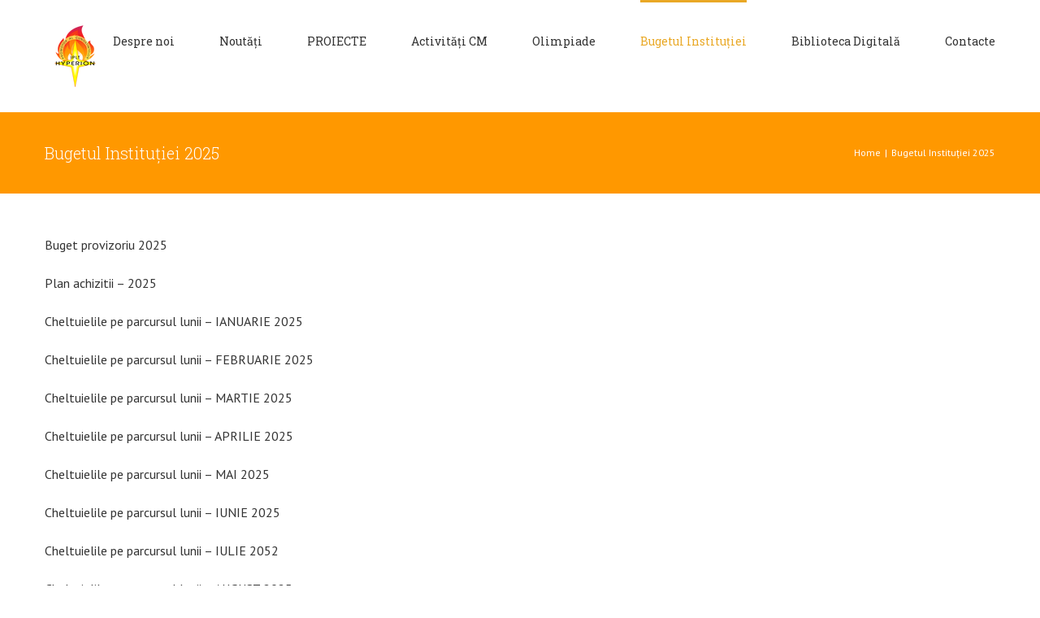

--- FILE ---
content_type: text/html; charset=UTF-8
request_url: http://ip-lthyperion.md/bugetul-institutiei-2020/
body_size: 44145
content:
<!DOCTYPE html>
<html class="avada-html-layout-wide avada-html-header-position-top" lang="en-US" prefix="og: http://ogp.me/ns# fb: http://ogp.me/ns/fb#">
<head>
	<meta http-equiv="X-UA-Compatible" content="IE=edge" />
	<meta http-equiv="Content-Type" content="text/html; charset=utf-8"/>
	<meta name="viewport" content="width=device-width, initial-scale=1" />
	<meta name='robots' content='max-image-preview:large' />

	<!-- This site is optimized with the Yoast SEO plugin v14.1 - https://yoast.com/wordpress/plugins/seo/ -->
	<title>Bugetul Instituției 2025 - LT Hyperion</title>
	<meta name="robots" content="index, follow" />
	<meta name="googlebot" content="index, follow, max-snippet:-1, max-image-preview:large, max-video-preview:-1" />
	<meta name="bingbot" content="index, follow, max-snippet:-1, max-image-preview:large, max-video-preview:-1" />
	<link rel="canonical" href="http://ip-lthyperion.md/bugetul-institutiei-2020/" />
	<meta property="og:locale" content="en_US" />
	<meta property="og:type" content="article" />
	<meta property="og:title" content="Bugetul Instituției 2025 - LT Hyperion" />
	<meta property="og:url" content="http://ip-lthyperion.md/bugetul-institutiei-2020/" />
	<meta property="og:site_name" content="LT Hyperion" />
	<meta property="article:modified_time" content="2026-01-02T10:42:58+00:00" />
	<meta name="twitter:card" content="summary_large_image" />
	<script type="application/ld+json" class="yoast-schema-graph">{"@context":"https://schema.org","@graph":[{"@type":"WebSite","@id":"http://ip-lthyperion.md/#website","url":"http://ip-lthyperion.md/","name":"LT Hyperion","description":"Just another WordPress site","potentialAction":[{"@type":"SearchAction","target":"http://ip-lthyperion.md/?s={search_term_string}","query-input":"required name=search_term_string"}],"inLanguage":"en-US"},{"@type":"WebPage","@id":"http://ip-lthyperion.md/bugetul-institutiei-2020/#webpage","url":"http://ip-lthyperion.md/bugetul-institutiei-2020/","name":"Bugetul Institu\u021biei 2025 - LT Hyperion","isPartOf":{"@id":"http://ip-lthyperion.md/#website"},"datePublished":"2025-01-01T18:26:15+00:00","dateModified":"2026-01-02T10:42:58+00:00","inLanguage":"en-US","potentialAction":[{"@type":"ReadAction","target":["http://ip-lthyperion.md/bugetul-institutiei-2020/"]}]}]}</script>
	<!-- / Yoast SEO plugin. -->


<link rel="alternate" type="application/rss+xml" title="LT Hyperion &raquo; Feed" href="http://ip-lthyperion.md/feed/" />
<link rel="alternate" type="application/rss+xml" title="LT Hyperion &raquo; Comments Feed" href="http://ip-lthyperion.md/comments/feed/" />
		
		
		
		
				
		<meta property="og:title" content="Bugetul Instituției 2025"/>
		<meta property="og:type" content="article"/>
		<meta property="og:url" content="http://ip-lthyperion.md/bugetul-institutiei-2020/"/>
		<meta property="og:site_name" content="LT Hyperion"/>
		<meta property="og:description" content="Buget provizoriu 2025 

Plan achizitii - 2025 

Cheltuielile pe parcursul lunii - IANUARIE 2025 

Cheltuielile pe parcursul lunii - FEBRUARIE 2025 

Cheltuielile pe parcursul lunii - MARTIE 2025 

Cheltuielile pe parcursul lunii - APRILIE 2025 

Cheltuielile pe parcursul lunii - MAI 2025 

Cheltuielile pe parcursul lunii -"/>

									<meta property="og:image" content="http://ip-lthyperion.md/wp-content/uploads/2020/08/rsz_1rsz_1rsz_hyperionlogo.png"/>
							<style id='classic-theme-styles-inline-css' type='text/css'>
/*! This file is auto-generated */
.wp-block-button__link{color:#fff;background-color:#32373c;border-radius:9999px;box-shadow:none;text-decoration:none;padding:calc(.667em + 2px) calc(1.333em + 2px);font-size:1.125em}.wp-block-file__button{background:#32373c;color:#fff;text-decoration:none}
</style>
<style id='global-styles-inline-css' type='text/css'>
body{--wp--preset--color--black: #000000;--wp--preset--color--cyan-bluish-gray: #abb8c3;--wp--preset--color--white: #ffffff;--wp--preset--color--pale-pink: #f78da7;--wp--preset--color--vivid-red: #cf2e2e;--wp--preset--color--luminous-vivid-orange: #ff6900;--wp--preset--color--luminous-vivid-amber: #fcb900;--wp--preset--color--light-green-cyan: #7bdcb5;--wp--preset--color--vivid-green-cyan: #00d084;--wp--preset--color--pale-cyan-blue: #8ed1fc;--wp--preset--color--vivid-cyan-blue: #0693e3;--wp--preset--color--vivid-purple: #9b51e0;--wp--preset--gradient--vivid-cyan-blue-to-vivid-purple: linear-gradient(135deg,rgba(6,147,227,1) 0%,rgb(155,81,224) 100%);--wp--preset--gradient--light-green-cyan-to-vivid-green-cyan: linear-gradient(135deg,rgb(122,220,180) 0%,rgb(0,208,130) 100%);--wp--preset--gradient--luminous-vivid-amber-to-luminous-vivid-orange: linear-gradient(135deg,rgba(252,185,0,1) 0%,rgba(255,105,0,1) 100%);--wp--preset--gradient--luminous-vivid-orange-to-vivid-red: linear-gradient(135deg,rgba(255,105,0,1) 0%,rgb(207,46,46) 100%);--wp--preset--gradient--very-light-gray-to-cyan-bluish-gray: linear-gradient(135deg,rgb(238,238,238) 0%,rgb(169,184,195) 100%);--wp--preset--gradient--cool-to-warm-spectrum: linear-gradient(135deg,rgb(74,234,220) 0%,rgb(151,120,209) 20%,rgb(207,42,186) 40%,rgb(238,44,130) 60%,rgb(251,105,98) 80%,rgb(254,248,76) 100%);--wp--preset--gradient--blush-light-purple: linear-gradient(135deg,rgb(255,206,236) 0%,rgb(152,150,240) 100%);--wp--preset--gradient--blush-bordeaux: linear-gradient(135deg,rgb(254,205,165) 0%,rgb(254,45,45) 50%,rgb(107,0,62) 100%);--wp--preset--gradient--luminous-dusk: linear-gradient(135deg,rgb(255,203,112) 0%,rgb(199,81,192) 50%,rgb(65,88,208) 100%);--wp--preset--gradient--pale-ocean: linear-gradient(135deg,rgb(255,245,203) 0%,rgb(182,227,212) 50%,rgb(51,167,181) 100%);--wp--preset--gradient--electric-grass: linear-gradient(135deg,rgb(202,248,128) 0%,rgb(113,206,126) 100%);--wp--preset--gradient--midnight: linear-gradient(135deg,rgb(2,3,129) 0%,rgb(40,116,252) 100%);--wp--preset--font-size--small: 12px;--wp--preset--font-size--medium: 20px;--wp--preset--font-size--large: 24px;--wp--preset--font-size--x-large: 42px;--wp--preset--font-size--normal: 16px;--wp--preset--font-size--xlarge: 32px;--wp--preset--font-size--huge: 48px;--wp--preset--spacing--20: 0.44rem;--wp--preset--spacing--30: 0.67rem;--wp--preset--spacing--40: 1rem;--wp--preset--spacing--50: 1.5rem;--wp--preset--spacing--60: 2.25rem;--wp--preset--spacing--70: 3.38rem;--wp--preset--spacing--80: 5.06rem;--wp--preset--shadow--natural: 6px 6px 9px rgba(0, 0, 0, 0.2);--wp--preset--shadow--deep: 12px 12px 50px rgba(0, 0, 0, 0.4);--wp--preset--shadow--sharp: 6px 6px 0px rgba(0, 0, 0, 0.2);--wp--preset--shadow--outlined: 6px 6px 0px -3px rgba(255, 255, 255, 1), 6px 6px rgba(0, 0, 0, 1);--wp--preset--shadow--crisp: 6px 6px 0px rgba(0, 0, 0, 1);}:where(.is-layout-flex){gap: 0.5em;}:where(.is-layout-grid){gap: 0.5em;}body .is-layout-flow > .alignleft{float: left;margin-inline-start: 0;margin-inline-end: 2em;}body .is-layout-flow > .alignright{float: right;margin-inline-start: 2em;margin-inline-end: 0;}body .is-layout-flow > .aligncenter{margin-left: auto !important;margin-right: auto !important;}body .is-layout-constrained > .alignleft{float: left;margin-inline-start: 0;margin-inline-end: 2em;}body .is-layout-constrained > .alignright{float: right;margin-inline-start: 2em;margin-inline-end: 0;}body .is-layout-constrained > .aligncenter{margin-left: auto !important;margin-right: auto !important;}body .is-layout-constrained > :where(:not(.alignleft):not(.alignright):not(.alignfull)){max-width: var(--wp--style--global--content-size);margin-left: auto !important;margin-right: auto !important;}body .is-layout-constrained > .alignwide{max-width: var(--wp--style--global--wide-size);}body .is-layout-flex{display: flex;}body .is-layout-flex{flex-wrap: wrap;align-items: center;}body .is-layout-flex > *{margin: 0;}body .is-layout-grid{display: grid;}body .is-layout-grid > *{margin: 0;}:where(.wp-block-columns.is-layout-flex){gap: 2em;}:where(.wp-block-columns.is-layout-grid){gap: 2em;}:where(.wp-block-post-template.is-layout-flex){gap: 1.25em;}:where(.wp-block-post-template.is-layout-grid){gap: 1.25em;}.has-black-color{color: var(--wp--preset--color--black) !important;}.has-cyan-bluish-gray-color{color: var(--wp--preset--color--cyan-bluish-gray) !important;}.has-white-color{color: var(--wp--preset--color--white) !important;}.has-pale-pink-color{color: var(--wp--preset--color--pale-pink) !important;}.has-vivid-red-color{color: var(--wp--preset--color--vivid-red) !important;}.has-luminous-vivid-orange-color{color: var(--wp--preset--color--luminous-vivid-orange) !important;}.has-luminous-vivid-amber-color{color: var(--wp--preset--color--luminous-vivid-amber) !important;}.has-light-green-cyan-color{color: var(--wp--preset--color--light-green-cyan) !important;}.has-vivid-green-cyan-color{color: var(--wp--preset--color--vivid-green-cyan) !important;}.has-pale-cyan-blue-color{color: var(--wp--preset--color--pale-cyan-blue) !important;}.has-vivid-cyan-blue-color{color: var(--wp--preset--color--vivid-cyan-blue) !important;}.has-vivid-purple-color{color: var(--wp--preset--color--vivid-purple) !important;}.has-black-background-color{background-color: var(--wp--preset--color--black) !important;}.has-cyan-bluish-gray-background-color{background-color: var(--wp--preset--color--cyan-bluish-gray) !important;}.has-white-background-color{background-color: var(--wp--preset--color--white) !important;}.has-pale-pink-background-color{background-color: var(--wp--preset--color--pale-pink) !important;}.has-vivid-red-background-color{background-color: var(--wp--preset--color--vivid-red) !important;}.has-luminous-vivid-orange-background-color{background-color: var(--wp--preset--color--luminous-vivid-orange) !important;}.has-luminous-vivid-amber-background-color{background-color: var(--wp--preset--color--luminous-vivid-amber) !important;}.has-light-green-cyan-background-color{background-color: var(--wp--preset--color--light-green-cyan) !important;}.has-vivid-green-cyan-background-color{background-color: var(--wp--preset--color--vivid-green-cyan) !important;}.has-pale-cyan-blue-background-color{background-color: var(--wp--preset--color--pale-cyan-blue) !important;}.has-vivid-cyan-blue-background-color{background-color: var(--wp--preset--color--vivid-cyan-blue) !important;}.has-vivid-purple-background-color{background-color: var(--wp--preset--color--vivid-purple) !important;}.has-black-border-color{border-color: var(--wp--preset--color--black) !important;}.has-cyan-bluish-gray-border-color{border-color: var(--wp--preset--color--cyan-bluish-gray) !important;}.has-white-border-color{border-color: var(--wp--preset--color--white) !important;}.has-pale-pink-border-color{border-color: var(--wp--preset--color--pale-pink) !important;}.has-vivid-red-border-color{border-color: var(--wp--preset--color--vivid-red) !important;}.has-luminous-vivid-orange-border-color{border-color: var(--wp--preset--color--luminous-vivid-orange) !important;}.has-luminous-vivid-amber-border-color{border-color: var(--wp--preset--color--luminous-vivid-amber) !important;}.has-light-green-cyan-border-color{border-color: var(--wp--preset--color--light-green-cyan) !important;}.has-vivid-green-cyan-border-color{border-color: var(--wp--preset--color--vivid-green-cyan) !important;}.has-pale-cyan-blue-border-color{border-color: var(--wp--preset--color--pale-cyan-blue) !important;}.has-vivid-cyan-blue-border-color{border-color: var(--wp--preset--color--vivid-cyan-blue) !important;}.has-vivid-purple-border-color{border-color: var(--wp--preset--color--vivid-purple) !important;}.has-vivid-cyan-blue-to-vivid-purple-gradient-background{background: var(--wp--preset--gradient--vivid-cyan-blue-to-vivid-purple) !important;}.has-light-green-cyan-to-vivid-green-cyan-gradient-background{background: var(--wp--preset--gradient--light-green-cyan-to-vivid-green-cyan) !important;}.has-luminous-vivid-amber-to-luminous-vivid-orange-gradient-background{background: var(--wp--preset--gradient--luminous-vivid-amber-to-luminous-vivid-orange) !important;}.has-luminous-vivid-orange-to-vivid-red-gradient-background{background: var(--wp--preset--gradient--luminous-vivid-orange-to-vivid-red) !important;}.has-very-light-gray-to-cyan-bluish-gray-gradient-background{background: var(--wp--preset--gradient--very-light-gray-to-cyan-bluish-gray) !important;}.has-cool-to-warm-spectrum-gradient-background{background: var(--wp--preset--gradient--cool-to-warm-spectrum) !important;}.has-blush-light-purple-gradient-background{background: var(--wp--preset--gradient--blush-light-purple) !important;}.has-blush-bordeaux-gradient-background{background: var(--wp--preset--gradient--blush-bordeaux) !important;}.has-luminous-dusk-gradient-background{background: var(--wp--preset--gradient--luminous-dusk) !important;}.has-pale-ocean-gradient-background{background: var(--wp--preset--gradient--pale-ocean) !important;}.has-electric-grass-gradient-background{background: var(--wp--preset--gradient--electric-grass) !important;}.has-midnight-gradient-background{background: var(--wp--preset--gradient--midnight) !important;}.has-small-font-size{font-size: var(--wp--preset--font-size--small) !important;}.has-medium-font-size{font-size: var(--wp--preset--font-size--medium) !important;}.has-large-font-size{font-size: var(--wp--preset--font-size--large) !important;}.has-x-large-font-size{font-size: var(--wp--preset--font-size--x-large) !important;}
.wp-block-navigation a:where(:not(.wp-element-button)){color: inherit;}
:where(.wp-block-post-template.is-layout-flex){gap: 1.25em;}:where(.wp-block-post-template.is-layout-grid){gap: 1.25em;}
:where(.wp-block-columns.is-layout-flex){gap: 2em;}:where(.wp-block-columns.is-layout-grid){gap: 2em;}
.wp-block-pullquote{font-size: 1.5em;line-height: 1.6;}
</style>
<link rel='stylesheet' id='avada-stylesheet-css' href='http://ip-lthyperion.md/wp-content/themes/Avada/assets/css/style.min.css?ver=6.2.3' type='text/css' media='all' />
<link rel='stylesheet' id='child-style-css' href='http://ip-lthyperion.md/wp-content/themes/Avada-Child-Theme/style.css?ver=6.4.7' type='text/css' media='all' />
<!--[if IE]>
<link rel='stylesheet' id='avada-IE-css' href='http://ip-lthyperion.md/wp-content/themes/Avada/assets/css/ie.min.css?ver=6.2.3' type='text/css' media='all' />
<style id='avada-IE-inline-css' type='text/css'>
.avada-select-parent .select-arrow{background-color:#ffffff}
.select-arrow{background-color:#ffffff}
</style>
<![endif]-->
<link rel='stylesheet' id='fusion-dynamic-css-css' href='http://ip-lthyperion.md/wp-content/uploads/fusion-styles/a38e9e9b8c54d1991ed77d1404fb0fc4.min.css?ver=2.2.3' type='text/css' media='all' />
<script type="text/javascript" src="http://ip-lthyperion.md/wp-includes/js/jquery/jquery.min.js?ver=3.7.1" id="jquery-core-js"></script>
<script type="text/javascript" src="http://ip-lthyperion.md/wp-includes/js/jquery/jquery-migrate.min.js?ver=3.4.1" id="jquery-migrate-js"></script>
<link rel="https://api.w.org/" href="http://ip-lthyperion.md/wp-json/" /><link rel="alternate" type="application/json" href="http://ip-lthyperion.md/wp-json/wp/v2/pages/3555" /><link rel="EditURI" type="application/rsd+xml" title="RSD" href="http://ip-lthyperion.md/xmlrpc.php?rsd" />
<meta name="generator" content="WordPress 6.4.7" />
<link rel='shortlink' href='http://ip-lthyperion.md/?p=3555' />
<link rel="alternate" type="application/json+oembed" href="http://ip-lthyperion.md/wp-json/oembed/1.0/embed?url=http%3A%2F%2Fip-lthyperion.md%2Fbugetul-institutiei-2020%2F" />
<link rel="alternate" type="text/xml+oembed" href="http://ip-lthyperion.md/wp-json/oembed/1.0/embed?url=http%3A%2F%2Fip-lthyperion.md%2Fbugetul-institutiei-2020%2F&#038;format=xml" />
<style type="text/css" id="css-fb-visibility">@media screen and (max-width: 640px){body:not(.fusion-builder-ui-wireframe) .fusion-no-small-visibility{display:none !important;}}@media screen and (min-width: 641px) and (max-width: 1024px){body:not(.fusion-builder-ui-wireframe) .fusion-no-medium-visibility{display:none !important;}}@media screen and (min-width: 1025px){body:not(.fusion-builder-ui-wireframe) .fusion-no-large-visibility{display:none !important;}}</style><style type="text/css">.recentcomments a{display:inline !important;padding:0 !important;margin:0 !important;}</style>		<style type="text/css" id="wp-custom-css">
			body.page-template-100-width #main {
	padding-top:0;
}		</style>
				<script type="text/javascript">
			var doc = document.documentElement;
			doc.setAttribute( 'data-useragent', navigator.userAgent );
		</script>
		
	</head>

<body class="page-template-default page page-id-3555 fusion-image-hovers fusion-pagination-sizing fusion-button_size-large fusion-button_type-flat fusion-button_span-no avada-image-rollover-circle-yes avada-image-rollover-yes avada-image-rollover-direction-top fusion-has-button-gradient fusion-body ltr fusion-sticky-header no-mobile-sticky-header no-mobile-slidingbar no-mobile-totop avada-has-rev-slider-styles fusion-disable-outline fusion-sub-menu-fade mobile-logo-pos-left layout-wide-mode avada-has-boxed-modal-shadow-none layout-scroll-offset-full avada-has-zero-margin-offset-top fusion-top-header menu-text-align-center mobile-menu-design-modern fusion-show-pagination-text fusion-header-layout-v1 avada-responsive avada-footer-fx-none avada-menu-highlight-style-bar fusion-search-form-classic fusion-main-menu-search-dropdown fusion-avatar-square avada-dropdown-styles avada-blog-layout-grid avada-blog-archive-layout-large avada-header-shadow-no avada-menu-icon-position-left avada-has-megamenu-shadow avada-has-mainmenu-dropdown-divider avada-has-pagetitle-bg-full avada-has-pagetitle-bg-parallax avada-has-titlebar-bar_and_content avada-has-pagination-padding avada-flyout-menu-direction-fade avada-ec-views-v1" >
		<a class="skip-link screen-reader-text" href="#content">Skip to content</a>

	<div id="boxed-wrapper">
		<div class="fusion-sides-frame"></div>
		<div id="wrapper" class="fusion-wrapper">
			<div id="home" style="position:relative;top:-1px;"></div>
			
			<header class="fusion-header-wrapper">
				<div class="fusion-header-v1 fusion-logo-alignment fusion-logo-left fusion-sticky-menu- fusion-sticky-logo- fusion-mobile-logo-  fusion-mobile-menu-design-modern">
					<div class="fusion-header-sticky-height"></div>
<div class="fusion-header">
	<div class="fusion-row">
					<div class="fusion-logo" data-margin-top="29px" data-margin-bottom="29px" data-margin-left="0px" data-margin-right="0px">
			<a class="fusion-logo-link"  href="http://ip-lthyperion.md/" >

						<!-- standard logo -->
			<img src="http://ip-lthyperion.md/wp-content/uploads/2020/08/rsz_1rsz_1rsz_hyperionlogo.png" srcset="http://ip-lthyperion.md/wp-content/uploads/2020/08/rsz_1rsz_1rsz_hyperionlogo.png 1x" width="75" height="80" alt="LT Hyperion Logo" data-retina_logo_url="" class="fusion-standard-logo" />

			
					</a>
		</div>		<nav class="fusion-main-menu" aria-label="Main Menu"><ul id="menu-main-menu" class="fusion-menu"><li  id="menu-item-4716"  class="menu-item menu-item-type-post_type menu-item-object-page menu-item-has-children menu-item-4716 fusion-dropdown-menu"  data-item-id="4716"><a  href="http://ip-lthyperion.md/despre-noi/" class="fusion-bar-highlight"><span class="menu-text">Despre noi</span></a><ul class="sub-menu"><li  id="menu-item-4773"  class="menu-item menu-item-type-post_type menu-item-object-page menu-item-4773 fusion-dropdown-submenu" ><a  href="http://ip-lthyperion.md/parintii/" class="fusion-bar-highlight"><span>Părinți</span></a></li></ul></li><li  id="menu-item-4789"  class="menu-item menu-item-type-custom menu-item-object-custom menu-item-has-children menu-item-4789 fusion-dropdown-menu"  data-item-id="4789"><a  href="http://ip-lthyperion.md/noutati/" class="fusion-bar-highlight"><span class="menu-text">Noutăți</span></a><ul class="sub-menu"><li  id="menu-item-4814"  class="menu-item menu-item-type-custom menu-item-object-custom menu-item-4814 fusion-dropdown-submenu" ><a  href="http://ip-lthyperion.md/activitati_scolare/" class="fusion-bar-highlight"><span>Activități extrașcolare</span></a></li><li  id="menu-item-4804"  class="menu-item menu-item-type-custom menu-item-object-custom menu-item-4804 fusion-dropdown-submenu" ><a  href="http://ip-lthyperion.md/activitati_metodice/" class="fusion-bar-highlight"><span>Activități metodice</span></a></li><li  id="menu-item-4803"  class="menu-item menu-item-type-custom menu-item-object-custom menu-item-4803 fusion-dropdown-submenu" ><a  href="http://ip-lthyperion.md/regulamente/" class="fusion-bar-highlight"><span>Regulamente</span></a></li></ul></li><li  id="menu-item-4821"  class="menu-item menu-item-type-post_type menu-item-object-page menu-item-4821"  data-item-id="4821"><a  href="http://ip-lthyperion.md/proiecte/" class="fusion-bar-highlight"><span class="menu-text">PROIECTE</span></a></li><li  id="menu-item-4807"  class="menu-item menu-item-type-custom menu-item-object-custom menu-item-has-children menu-item-4807 fusion-dropdown-menu"  data-item-id="4807"><a  href="#" class="fusion-bar-highlight"><span class="menu-text">Activități CM</span></a><ul class="sub-menu"><li  id="menu-item-4808"  class="menu-item menu-item-type-post_type menu-item-object-page menu-item-4808 fusion-dropdown-submenu" ><a  href="http://ip-lthyperion.md/comisia-metodica-limba-si-literatura-romana/" class="fusion-bar-highlight"><span>Comisia metodică  ”Limba și literatura română”</span></a></li><li  id="menu-item-4809"  class="menu-item menu-item-type-post_type menu-item-object-page menu-item-4809 fusion-dropdown-submenu" ><a  href="http://ip-lthyperion.md/comisia-metodica-dextiritati/" class="fusion-bar-highlight"><span>Comisia metodică ”Arte, tehnologii și sport”</span></a></li><li  id="menu-item-4810"  class="menu-item menu-item-type-post_type menu-item-object-page menu-item-4810 fusion-dropdown-submenu" ><a  href="http://ip-lthyperion.md/comisia-metodica-clasele-primare/" class="fusion-bar-highlight"><span>Comisia metodică ”Clasele primare”</span></a></li><li  id="menu-item-4813"  class="menu-item menu-item-type-post_type menu-item-object-page menu-item-4813 fusion-dropdown-submenu" ><a  href="http://ip-lthyperion.md/test-content-2/" class="fusion-bar-highlight"><span>Comisia metodică ”Științe socioumanistice”</span></a></li><li  id="menu-item-4811"  class="menu-item menu-item-type-post_type menu-item-object-page menu-item-4811 fusion-dropdown-submenu" ><a  href="http://ip-lthyperion.md/catedra-limbi-straine/" class="fusion-bar-highlight"><span>Comisia metodică ”Limbi străine”</span></a></li><li  id="menu-item-4812"  class="menu-item menu-item-type-post_type menu-item-object-page menu-item-4812 fusion-dropdown-submenu" ><a  href="http://ip-lthyperion.md/test-content/" class="fusion-bar-highlight"><span>Comisia metodică ”Matematică și Științe”</span></a></li></ul></li><li  id="menu-item-4758"  class="menu-item menu-item-type-post_type menu-item-object-page menu-item-has-children menu-item-4758 fusion-dropdown-menu"  data-item-id="4758"><a  href="http://ip-lthyperion.md/olimpiade/" class="fusion-bar-highlight"><span class="menu-text">Olimpiade</span></a><ul class="sub-menu"><li  id="menu-item-4759"  class="menu-item menu-item-type-post_type menu-item-object-page menu-item-4759 fusion-dropdown-submenu" ><a  href="http://ip-lthyperion.md/olimpiada-scolara-etapa-republicana/" class="fusion-bar-highlight"><span>Olimpiada școlară, etapa Republicană</span></a></li><li  id="menu-item-4760"  class="menu-item menu-item-type-post_type menu-item-object-page menu-item-4760 fusion-dropdown-submenu" ><a  href="http://ip-lthyperion.md/olimpiada-scolara-municipala-2025/" class="fusion-bar-highlight"><span>Olimpiada școlară,  etapa MUNICIPALĂ – 2025</span></a></li></ul></li><li  id="menu-item-4779"  class="menu-item menu-item-type-post_type menu-item-object-page current-menu-ancestor current-menu-parent current_page_parent current_page_ancestor menu-item-has-children menu-item-4779 fusion-dropdown-menu"  data-item-id="4779"><a  href="http://ip-lthyperion.md/buget/" class="fusion-bar-highlight"><span class="menu-text">Bugetul Instituției</span></a><ul class="sub-menu"><li  id="menu-item-4780"  class="menu-item menu-item-type-post_type menu-item-object-page current-menu-item page_item page-item-3555 current_page_item menu-item-4780 fusion-dropdown-submenu" ><a  href="http://ip-lthyperion.md/bugetul-institutiei-2020/" class="fusion-bar-highlight"><span>Bugetul Instituției 2025</span></a></li><li  id="menu-item-4781"  class="menu-item menu-item-type-post_type menu-item-object-page menu-item-4781 fusion-dropdown-submenu" ><a  href="http://ip-lthyperion.md/bugetul-institutiei-2024/" class="fusion-bar-highlight"><span>Bugetul Instituției 2024</span></a></li><li  id="menu-item-4782"  class="menu-item menu-item-type-post_type menu-item-object-page menu-item-4782 fusion-dropdown-submenu" ><a  href="http://ip-lthyperion.md/bugetul-institutiei-2023/" class="fusion-bar-highlight"><span>Bugetul Instituției 2023</span></a></li><li  id="menu-item-4783"  class="menu-item menu-item-type-post_type menu-item-object-page menu-item-4783 fusion-dropdown-submenu" ><a  href="http://ip-lthyperion.md/bugetul-institutiei-2022/" class="fusion-bar-highlight"><span>Bugetul Instituției 2022</span></a></li></ul></li><li  id="menu-item-4771"  class="menu-item menu-item-type-post_type menu-item-object-page menu-item-4771"  data-item-id="4771"><a  href="http://ip-lthyperion.md/biblioteca-digitala/" class="fusion-bar-highlight"><span class="menu-text">Biblioteca Digitală</span></a></li><li  id="menu-item-4715"  class="menu-item menu-item-type-post_type menu-item-object-page menu-item-has-children menu-item-4715 fusion-dropdown-menu"  data-item-id="4715"><a  href="http://ip-lthyperion.md/contacte/" class="fusion-bar-highlight"><span class="menu-text">Contacte</span></a><ul class="sub-menu"><li  id="menu-item-4772"  class="menu-item menu-item-type-post_type menu-item-object-page menu-item-4772 fusion-dropdown-submenu" ><a  href="http://ip-lthyperion.md/link-uri-utile/" class="fusion-bar-highlight"><span>Link-uri utile</span></a></li></ul></li></ul></nav>	<div class="fusion-mobile-menu-icons">
							<a href="#" class="fusion-icon fusion-icon-bars" aria-label="Toggle mobile menu" aria-expanded="false"></a>
		
		
		
			</div>

<nav class="fusion-mobile-nav-holder fusion-mobile-menu-text-align-left" aria-label="Main Menu Mobile"></nav>

					</div>
</div>
				</div>
				<div class="fusion-clearfix"></div>
			</header>
						
			
		<div id="sliders-container">
					</div>
				
			
			<div class="avada-page-titlebar-wrapper">
				<div class="fusion-page-title-bar fusion-page-title-bar-none fusion-page-title-bar-left">
	<div class="fusion-page-title-row">
		<div class="fusion-page-title-wrapper">
			<div class="fusion-page-title-captions">

																			<h1 class="entry-title">Bugetul Instituției 2025</h1>

									
				
			</div>

												<div class="fusion-page-title-secondary">
						<div class="fusion-breadcrumbs"><span class="fusion-breadcrumb-item"><a href="http://ip-lthyperion.md" class="fusion-breadcrumb-link"><span >Home</span></a></span><span class="fusion-breadcrumb-sep">|</span><span class="fusion-breadcrumb-item"><span  class="breadcrumb-leaf">Bugetul Instituției 2025</span></span></div>					</div>
							
		</div>
	</div>
</div>
			</div>

						<main id="main" class="clearfix ">
				<div class="fusion-row" style="">
<section id="content" style="width: 100%;">
					<div id="post-3555" class="post-3555 page type-page status-publish hentry">
			<span class="entry-title rich-snippet-hidden">Bugetul Instituției 2025</span><span class="vcard rich-snippet-hidden"><span class="fn"><a href="http://ip-lthyperion.md/author/devadmin/" title="Posts by devadmin" rel="author">devadmin</a></span></span><span class="updated rich-snippet-hidden">2026-01-02T10:42:58+00:00</span>
			
			<div class="post-content">
				<div class="fusion-fullwidth fullwidth-box fusion-builder-row-1 nonhundred-percent-fullwidth non-hundred-percent-height-scrolling"  style='background-color: rgba(255,255,255,0);background-position: center center;background-repeat: no-repeat;padding-top:0px;padding-right:0px;padding-bottom:0px;padding-left:0px;'><div class="fusion-builder-row fusion-row "><div  class="fusion-layout-column fusion_builder_column fusion_builder_column_1_1 fusion-builder-column-0 fusion-one-full fusion-column-first fusion-column-last 1_1"  style='margin-top:0px;margin-bottom:20px;'><div class="fusion-column-wrapper" style="padding: 0px 0px 0px 0px;background-position:left top;background-repeat:no-repeat;-webkit-background-size:cover;-moz-background-size:cover;-o-background-size:cover;background-size:cover;"   data-bg-url=""><div class="fusion-text"><p><a href="http://ip-lthyperion.md/wp-content/uploads/2025/02/buget-provizoriu-2025.pdf">Buget provizoriu 2025</a></p>
</div><div class="fusion-text"><p><a href="http://ip-lthyperion.md/wp-content/uploads/2025/02/plan-achizitii-2025.signed.pdf">Plan achizitii &#8211; 2025</a></p>
</div><div class="fusion-text"><p><a href="http://ip-lthyperion.md/wp-content/uploads/2025/02/Copie-ianuarie-2025.signed.pdf">Cheltuielile pe parcursul lunii &#8211; IANUARIE 2025</a></p>
</div><div class="fusion-text"><p><a href="http://ip-lthyperion.md/wp-content/uploads/2025/03/Copie-februarie-2025.signed.pdf">Cheltuielile pe parcursul lunii &#8211; FEBRUARIE 2025</a></p>
</div><div class="fusion-text"><p><a href="http://ip-lthyperion.md/wp-content/uploads/2025/04/Copie-martie-2025.signed.pdf">Cheltuielile pe parcursul lunii &#8211; MARTIE 2025</a></p>
</div><div class="fusion-text"><p><a href="http://ip-lthyperion.md/wp-content/uploads/2025/05/Copie-aprilie-2025.signed.pdf">Cheltuielile pe parcursul lunii &#8211; APRILIE 2025</a></p>
</div><div class="fusion-text"><p><a href="http://ip-lthyperion.md/wp-content/uploads/2025/06/Copie-mai-2025.signed.pdf">Cheltuielile pe parcursul lunii &#8211; MAI 2025</a></p>
</div><div class="fusion-text"><p><a href="http://ip-lthyperion.md/wp-content/uploads/2025/07/Copie-iunie-2025.signed.pdf">Cheltuielile pe parcursul lunii &#8211; IUNIE 2025</a></p>
</div><div class="fusion-text"><p><a href="http://ip-lthyperion.md/wp-content/uploads/2025/08/Copie-iulie-2025.signed.pdf">Cheltuielile pe parcursul lunii &#8211; IULIE 2052</a></p>
</div><div class="fusion-text"><p><a href="http://ip-lthyperion.md/wp-content/uploads/2025/09/Copie-august-2025.signed.pdf">Cheltuielile pe parcursul lunii &#8211; AUGUST 2025</a></p>
</div><div class="fusion-text"><p><a href="http://ip-lthyperion.md/wp-content/uploads/2025/10/Copie-septembrie-2025.signed.pdf">Cheltuielile pe parcursul lunii SEPTEMBRIE &#8211; 2025</a></p>
</div><div class="fusion-text"><p><a href="http://ip-lthyperion.md/wp-content/uploads/2025/11/Copie-octombrie-2025.signed.pdf">Cheltuielile pe parcursul lunii &#8211; OCTOMBRIE 2025</a></p>
</div><div class="fusion-text"><p><a href="http://ip-lthyperion.md/wp-content/uploads/2025/12/Copie-noiembrie-2025.signed.pdf">Cheltuielile pe parcursul lunii &#8211; NOIEMBRIE 2025</a></p>
</div><div class="fusion-text"><p><a href="http://ip-lthyperion.md/wp-content/uploads/2025/07/Raport-SEMESTRUL-1-2025.signed.pdf">Raport SEMESTRUL    I      2025</a></p>
</div><div class="fusion-text"><p><a href="http://ip-lthyperion.md/wp-content/uploads/2026/01/Raport-semestrul-II-2025.signed.pdf">Raport semestrul II 2025</a></p>
</div><div class="fusion-text"><p><a href="http://ip-lthyperion.md/wp-content/uploads/2025/08/SERVICII-COMUNALE-SI-REPARATII-CURENTE-SI-CAPITALE-2025.signed.pdf">Servicii  comunale și reparații , curente capitale  2025</a></p>
</div><div class="fusion-text"><p><a href="http://ip-lthyperion.md/wp-content/uploads/2025/08/intrari-gratuite-2025-SEM.1.signed.pdf">Intrări gratuite 2025</a></p>
</div><div class="fusion-text"><p><a href="http://ip-lthyperion.md/wp-content/uploads/2025/08/PROCURRI-2025-SEM.1-Copie.signed.pdf">Achiziții 2025 </a></p>
</div><div class="fusion-text"><p><a href="http://ip-lthyperion.md/wp-content/uploads/2025/08/Planul-de-achizitie-provizoriu-2025-modificat.signed.pdf">Planul de achiziții provizoriu 2025 modificat</a></p>
</div><div class="fusion-text"><p><a href="http://ip-lthyperion.md/wp-content/uploads/2026/01/Raport-anual-2025.signed.pdf">Raport anual 2025</a></p>
</div><div class="fusion-clearfix"></div></div></div></div></div><style type="text/css">.fusion-fullwidth.fusion-builder-row-1 a:not(.fusion-button):not(.fusion-builder-module-control):not(.fusion-social-network-icon):not(.fb-icon-element):not(.fusion-countdown-link):not(.fusion-rollover-link):not(.fusion-rollover-gallery):not(.fusion-button-bar):not(.add_to_cart_button):not(.show_details_button):not(.product_type_external):not(.fusion-quick-view):not(.fusion-rollover-title-link):not(.fusion-breadcrumb-link) , .fusion-fullwidth.fusion-builder-row-1 a:not(.fusion-button):not(.fusion-builder-module-control):not(.fusion-social-network-icon):not(.fb-icon-element):not(.fusion-countdown-link):not(.fusion-rollover-link):not(.fusion-rollover-gallery):not(.fusion-button-bar):not(.add_to_cart_button):not(.show_details_button):not(.product_type_external):not(.fusion-quick-view):not(.fusion-rollover-title-link):not(.fusion-breadcrumb-link):before, .fusion-fullwidth.fusion-builder-row-1 a:not(.fusion-button):not(.fusion-builder-module-control):not(.fusion-social-network-icon):not(.fb-icon-element):not(.fusion-countdown-link):not(.fusion-rollover-link):not(.fusion-rollover-gallery):not(.fusion-button-bar):not(.add_to_cart_button):not(.show_details_button):not(.product_type_external):not(.fusion-quick-view):not(.fusion-rollover-title-link):not(.fusion-breadcrumb-link):after {color: #333333;}.fusion-fullwidth.fusion-builder-row-1 a:not(.fusion-button):not(.fusion-builder-module-control):not(.fusion-social-network-icon):not(.fb-icon-element):not(.fusion-countdown-link):not(.fusion-rollover-link):not(.fusion-rollover-gallery):not(.fusion-button-bar):not(.add_to_cart_button):not(.show_details_button):not(.product_type_external):not(.fusion-quick-view):not(.fusion-rollover-title-link):not(.fusion-breadcrumb-link):hover, .fusion-fullwidth.fusion-builder-row-1 a:not(.fusion-button):not(.fusion-builder-module-control):not(.fusion-social-network-icon):not(.fb-icon-element):not(.fusion-countdown-link):not(.fusion-rollover-link):not(.fusion-rollover-gallery):not(.fusion-button-bar):not(.add_to_cart_button):not(.show_details_button):not(.product_type_external):not(.fusion-quick-view):not(.fusion-rollover-title-link):not(.fusion-breadcrumb-link):hover:before, .fusion-fullwidth.fusion-builder-row-1 a:not(.fusion-button):not(.fusion-builder-module-control):not(.fusion-social-network-icon):not(.fb-icon-element):not(.fusion-countdown-link):not(.fusion-rollover-link):not(.fusion-rollover-gallery):not(.fusion-button-bar):not(.add_to_cart_button):not(.show_details_button):not(.product_type_external):not(.fusion-quick-view):not(.fusion-rollover-title-link):not(.fusion-breadcrumb-link):hover:after {color: #e9a825;}.fusion-fullwidth.fusion-builder-row-1 .pagination a.inactive:hover, .fusion-fullwidth.fusion-builder-row-1 .fusion-filters .fusion-filter.fusion-active a {border-color: #e9a825;}.fusion-fullwidth.fusion-builder-row-1 .pagination .current {border-color: #e9a825; background-color: #e9a825;}.fusion-fullwidth.fusion-builder-row-1 .fusion-filters .fusion-filter.fusion-active a, .fusion-fullwidth.fusion-builder-row-1 .fusion-date-and-formats .fusion-format-box, .fusion-fullwidth.fusion-builder-row-1 .fusion-popover, .fusion-fullwidth.fusion-builder-row-1 .tooltip-shortcode {color: #e9a825;}#main .fusion-fullwidth.fusion-builder-row-1 .post .blog-shortcode-post-title a:hover {color: #e9a825;}</style>
							</div>
																													</div>
	</section>
						
					</div>  <!-- fusion-row -->
				</main>  <!-- #main -->
				
				
								
					
		<div class="fusion-footer">
					
	<footer class="fusion-footer-widget-area fusion-widget-area">
		<div class="fusion-row">
			<div class="fusion-columns fusion-columns-4 fusion-widget-area">
				
																									<div class="fusion-column col-lg-3 col-md-3 col-sm-3">
													</div>
																										<div class="fusion-column col-lg-3 col-md-3 col-sm-3">
																												</div>
																										<div class="fusion-column col-lg-3 col-md-3 col-sm-3">
							<section id="contact_info-widget-4" class="fusion-footer-widget-column widget contact_info" style="border-style: solid;border-color:transparent;border-width:0px;">
		<div class="contact-info-container">
			
			
			
			
			
					</div>
		<div style="clear:both;"></div></section>																					</div>
																										<div class="fusion-column fusion-column-last col-lg-3 col-md-3 col-sm-3">
													</div>
																											
				<div class="fusion-clearfix"></div>
			</div> <!-- fusion-columns -->
		</div> <!-- fusion-row -->
	</footer> <!-- fusion-footer-widget-area -->

	
	<footer id="footer" class="fusion-footer-copyright-area">
		<div class="fusion-row">
			<div class="fusion-copyright-content">

				<div class="fusion-copyright-notice">
		<div>
		© Copyright 2018 - <script>document.write(new Date().getFullYear());</script>   |    All Rights Reserved	</div>
</div>
<div class="fusion-social-links-footer">
	<div class="fusion-social-networks"><div class="fusion-social-networks-wrapper"><a  class="fusion-social-network-icon fusion-tooltip fusion-facebook fusion-icon-facebook" style href="https://www.facebook.com/pages/Themefusion/101565403356430" target="_blank" rel="noopener noreferrer" data-placement="top" data-title="facebook" data-toggle="tooltip" title="facebook"><span class="screen-reader-text">facebook</span></a><a  class="fusion-social-network-icon fusion-tooltip fusion-twitter fusion-icon-twitter" style href="https://twitter.com/Theme_Fusion" target="_blank" rel="noopener noreferrer" data-placement="top" data-title="twitter" data-toggle="tooltip" title="twitter"><span class="screen-reader-text">twitter</span></a><a  class="fusion-social-network-icon fusion-tooltip fusion-youtube fusion-icon-youtube" style href="https://www.youtube.com/channel/UC_C7uAOAH9RMzZs-CKCZ62w" target="_blank" rel="noopener noreferrer" data-placement="top" data-title="youtube" data-toggle="tooltip" title="youtube"><span class="screen-reader-text">youtube</span></a><a  class="fusion-social-network-icon fusion-tooltip fusion-instagram fusion-icon-instagram" style href="https://www.instagram.com/themefusion/" target="_blank" rel="noopener noreferrer" data-placement="top" data-title="instagram" data-toggle="tooltip" title="instagram"><span class="screen-reader-text">instagram</span></a><a  class="fusion-social-network-icon fusion-tooltip fusion-rss fusion-icon-rss" style href="https://theme-fusion.com/support/blog/feed/" target="_blank" rel="noopener noreferrer" data-placement="top" data-title="rss" data-toggle="tooltip" title="rss"><span class="screen-reader-text">rss</span></a><a  class="fusion-social-network-icon fusion-tooltip fusion-mail fusion-icon-mail fusion-last-social-icon" style href="mailto:i&#110;f&#111;&#064;y&#111;ur&#045;do&#109;&#097;&#105;n&#046;co&#109;" target="_self" rel="noopener noreferrer" data-placement="top" data-title="Email" data-toggle="tooltip" title="Email"><span class="screen-reader-text">Email</span></a></div></div></div>

			</div> <!-- fusion-fusion-copyright-content -->
		</div> <!-- fusion-row -->
	</footer> <!-- #footer -->
		</div> <!-- fusion-footer -->

		
					<div class="fusion-sliding-bar-wrapper">
											</div>

												</div> <!-- wrapper -->
		</div> <!-- #boxed-wrapper -->
		<div class="fusion-top-frame"></div>
		<div class="fusion-bottom-frame"></div>
		<div class="fusion-boxed-shadow"></div>
		<a class="fusion-one-page-text-link fusion-page-load-link"></a>

		<div class="avada-footer-scripts">
			<link rel='stylesheet' id='wp-block-library-css' href='http://ip-lthyperion.md/wp-includes/css/dist/block-library/style.min.css?ver=6.4.7' type='text/css' media='all' />
<style id='wp-block-library-theme-inline-css' type='text/css'>
.wp-block-audio figcaption{color:#555;font-size:13px;text-align:center}.is-dark-theme .wp-block-audio figcaption{color:hsla(0,0%,100%,.65)}.wp-block-audio{margin:0 0 1em}.wp-block-code{border:1px solid #ccc;border-radius:4px;font-family:Menlo,Consolas,monaco,monospace;padding:.8em 1em}.wp-block-embed figcaption{color:#555;font-size:13px;text-align:center}.is-dark-theme .wp-block-embed figcaption{color:hsla(0,0%,100%,.65)}.wp-block-embed{margin:0 0 1em}.blocks-gallery-caption{color:#555;font-size:13px;text-align:center}.is-dark-theme .blocks-gallery-caption{color:hsla(0,0%,100%,.65)}.wp-block-image figcaption{color:#555;font-size:13px;text-align:center}.is-dark-theme .wp-block-image figcaption{color:hsla(0,0%,100%,.65)}.wp-block-image{margin:0 0 1em}.wp-block-pullquote{border-bottom:4px solid;border-top:4px solid;color:currentColor;margin-bottom:1.75em}.wp-block-pullquote cite,.wp-block-pullquote footer,.wp-block-pullquote__citation{color:currentColor;font-size:.8125em;font-style:normal;text-transform:uppercase}.wp-block-quote{border-left:.25em solid;margin:0 0 1.75em;padding-left:1em}.wp-block-quote cite,.wp-block-quote footer{color:currentColor;font-size:.8125em;font-style:normal;position:relative}.wp-block-quote.has-text-align-right{border-left:none;border-right:.25em solid;padding-left:0;padding-right:1em}.wp-block-quote.has-text-align-center{border:none;padding-left:0}.wp-block-quote.is-large,.wp-block-quote.is-style-large,.wp-block-quote.is-style-plain{border:none}.wp-block-search .wp-block-search__label{font-weight:700}.wp-block-search__button{border:1px solid #ccc;padding:.375em .625em}:where(.wp-block-group.has-background){padding:1.25em 2.375em}.wp-block-separator.has-css-opacity{opacity:.4}.wp-block-separator{border:none;border-bottom:2px solid;margin-left:auto;margin-right:auto}.wp-block-separator.has-alpha-channel-opacity{opacity:1}.wp-block-separator:not(.is-style-wide):not(.is-style-dots){width:100px}.wp-block-separator.has-background:not(.is-style-dots){border-bottom:none;height:1px}.wp-block-separator.has-background:not(.is-style-wide):not(.is-style-dots){height:2px}.wp-block-table{margin:0 0 1em}.wp-block-table td,.wp-block-table th{word-break:normal}.wp-block-table figcaption{color:#555;font-size:13px;text-align:center}.is-dark-theme .wp-block-table figcaption{color:hsla(0,0%,100%,.65)}.wp-block-video figcaption{color:#555;font-size:13px;text-align:center}.is-dark-theme .wp-block-video figcaption{color:hsla(0,0%,100%,.65)}.wp-block-video{margin:0 0 1em}.wp-block-template-part.has-background{margin-bottom:0;margin-top:0;padding:1.25em 2.375em}
</style>
<script type="text/javascript" id="contact-form-7-js-extra">
/* <![CDATA[ */
var wpcf7 = {"apiSettings":{"root":"http:\/\/ip-lthyperion.md\/wp-json\/contact-form-7\/v1","namespace":"contact-form-7\/v1"}};
/* ]]> */
</script>
<script type="text/javascript" src="http://ip-lthyperion.md/wp-content/plugins/contact-form-7/includes/js/scripts.js?ver=5.1.8" id="contact-form-7-js"></script>
<script type="text/javascript" src="http://ip-lthyperion.md/wp-content/uploads/fusion-scripts/0aa577a96fdf54b006080690a1269029.min.js?ver=2.2.3" id="fusion-scripts-js"></script>
				<script type="text/javascript">
				jQuery( document ).ready( function() {
					var ajaxurl = 'http://ip-lthyperion.md/wp-admin/admin-ajax.php';
					if ( 0 < jQuery( '.fusion-login-nonce' ).length ) {
						jQuery.get( ajaxurl, { 'action': 'fusion_login_nonce' }, function( response ) {
							jQuery( '.fusion-login-nonce' ).html( response );
						});
					}
				});
				</script>
				<script type="application/ld+json">{"@context":"https:\/\/schema.org","@type":"BreadcrumbList","itemListElement":[{"@type":"ListItem","position":1,"name":"Home","item":"http:\/\/ip-lthyperion.md"}]}</script>		</div>
	</body>
</html>
